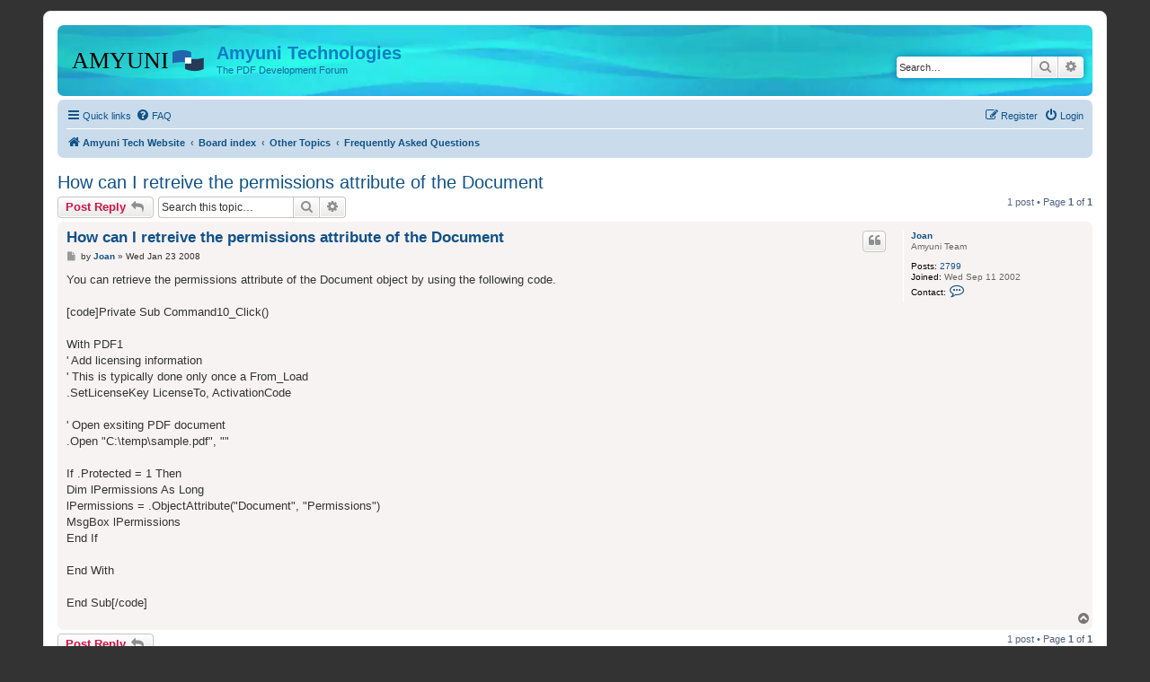

--- FILE ---
content_type: text/html; charset=UTF-8
request_url: https://www.amyuni.com/forum/viewtopic.php?t=2272&sid=4772fd8bccc0473822c7f3fde72f0dbb
body_size: 20717
content:
<!DOCTYPE html>
<html dir="ltr" lang="en-gb">
<head>
<meta charset="utf-8" />
<meta http-equiv="X-UA-Compatible" content="IE=edge">
<meta name="viewport" content="width=device-width, initial-scale=1" />

<title>How can I retreive the permissions attribute of the Document - Amyuni Technologies</title>


	<link rel="canonical" href="https://www.amyuni.com/forum/viewtopic.php?t=2272">

<!--
	phpBB style name: prosilver
	Based on style:   prosilver (this is the default phpBB3 style)
	Original author:  Tom Beddard ( http://www.subBlue.com/ )
	Modified by:
-->

<link href="./assets/css/font-awesome.min.css?assets_version=22" rel="stylesheet">
<link href="./styles/prosilver/theme/stylesheet.css?assets_version=22" rel="stylesheet">
<link href="./styles/prosilver/theme/en/stylesheet.css?assets_version=22" rel="stylesheet">




<!--[if lte IE 9]>
	<link href="./styles/prosilver/theme/tweaks.css?assets_version=22" rel="stylesheet">
<![endif]-->





</head>
<body id="phpbb" class="nojs notouch section-viewtopic ltr ">


<div id="wrap" class="wrap">
	<a id="top" class="top-anchor" accesskey="t"></a>
	<div id="page-header">
		<div class="headerbar" role="banner">
					<div class="inner">

			<div id="site-description" class="site-description">
		<a id="logo" class="logo" href="https://www.amyuni.com" title="Amyuni Tech Website">
					<span class="site_logo"></span>
				</a>
				<h1>Amyuni Technologies</h1>
				<p>The PDF Development Forum</p>
				<p class="skiplink"><a href="#start_here">Skip to content</a></p>
			</div>

									<div id="search-box" class="search-box search-header" role="search">
				<form action="./search.php?sid=30551eedd0d6b40e88fafea4591df96f" method="get" id="search">
				<fieldset>
					<input name="keywords" id="keywords" type="search" maxlength="128" title="Search for keywords" class="inputbox search tiny" size="20" value="" placeholder="Search…" />
					<button class="button button-search" type="submit" title="Search">
						<i class="icon fa-search fa-fw" aria-hidden="true"></i><span class="sr-only">Search</span>
					</button>
					<a href="./search.php?sid=30551eedd0d6b40e88fafea4591df96f" class="button button-search-end" title="Advanced search">
						<i class="icon fa-cog fa-fw" aria-hidden="true"></i><span class="sr-only">Advanced search</span>
					</a>
					<input type="hidden" name="sid" value="30551eedd0d6b40e88fafea4591df96f" />

				</fieldset>
				</form>
			</div>
						
			</div>
					</div>
				<div class="navbar" role="navigation">
	<div class="inner">

	<ul id="nav-main" class="nav-main linklist" role="menubar">

		<li id="quick-links" class="quick-links dropdown-container responsive-menu" data-skip-responsive="true">
			<a href="#" class="dropdown-trigger">
				<i class="icon fa-bars fa-fw" aria-hidden="true"></i><span>Quick links</span>
			</a>
			<div class="dropdown">
				<div class="pointer"><div class="pointer-inner"></div></div>
				<ul class="dropdown-contents" role="menu">
					
											<li class="separator"></li>
																									<li>
								<a href="./search.php?search_id=unanswered&amp;sid=30551eedd0d6b40e88fafea4591df96f" role="menuitem">
									<i class="icon fa-file-o fa-fw icon-gray" aria-hidden="true"></i><span>Unanswered topics</span>
								</a>
							</li>
							<li>
								<a href="./search.php?search_id=active_topics&amp;sid=30551eedd0d6b40e88fafea4591df96f" role="menuitem">
									<i class="icon fa-file-o fa-fw icon-blue" aria-hidden="true"></i><span>Active topics</span>
								</a>
							</li>
							<li class="separator"></li>
							<li>
								<a href="./search.php?sid=30551eedd0d6b40e88fafea4591df96f" role="menuitem">
									<i class="icon fa-search fa-fw" aria-hidden="true"></i><span>Search</span>
								</a>
							</li>
					
										<li class="separator"></li>

									</ul>
			</div>
		</li>

				<li data-skip-responsive="true">
			<a href="/forum/app.php/help/faq?sid=30551eedd0d6b40e88fafea4591df96f" rel="help" title="Frequently Asked Questions" role="menuitem">
				<i class="icon fa-question-circle fa-fw" aria-hidden="true"></i><span>FAQ</span>
			</a>
		</li>
						
			<li class="rightside"  data-skip-responsive="true">
			<a href="./ucp.php?mode=login&amp;redirect=viewtopic.php%3Ft%3D2272&amp;sid=30551eedd0d6b40e88fafea4591df96f" title="Login" accesskey="x" role="menuitem">
				<i class="icon fa-power-off fa-fw" aria-hidden="true"></i><span>Login</span>
			</a>
		</li>
					<li class="rightside" data-skip-responsive="true">
				<a href="./ucp.php?mode=register&amp;sid=30551eedd0d6b40e88fafea4591df96f" role="menuitem">
					<i class="icon fa-pencil-square-o  fa-fw" aria-hidden="true"></i><span>Register</span>
				</a>
			</li>
						</ul>

	<ul id="nav-breadcrumbs" class="nav-breadcrumbs linklist navlinks" role="menubar">
				
		
		<li class="breadcrumbs" itemscope itemtype="https://schema.org/BreadcrumbList">

							<span class="crumb" itemtype="https://schema.org/ListItem" itemprop="itemListElement" itemscope><a itemprop="item" href="https://www.amyuni.com" data-navbar-reference="home"><i class="icon fa-home fa-fw" aria-hidden="true"></i><span itemprop="name">Amyuni Tech Website</span></a><meta itemprop="position" content="1" /></span>
			
							<span class="crumb" itemtype="https://schema.org/ListItem" itemprop="itemListElement" itemscope><a itemprop="item" href="./index.php?sid=30551eedd0d6b40e88fafea4591df96f" accesskey="h" data-navbar-reference="index"><span itemprop="name">Board index</span></a><meta itemprop="position" content="2" /></span>

											
								<span class="crumb" itemtype="https://schema.org/ListItem" itemprop="itemListElement" itemscope data-forum-id="23"><a itemprop="item" href="./viewforum.php?f=23&amp;sid=30551eedd0d6b40e88fafea4591df96f"><span itemprop="name">Other Topics</span></a><meta itemprop="position" content="3" /></span>
															
								<span class="crumb" itemtype="https://schema.org/ListItem" itemprop="itemListElement" itemscope data-forum-id="18"><a itemprop="item" href="./viewforum.php?f=18&amp;sid=30551eedd0d6b40e88fafea4591df96f"><span itemprop="name">Frequently Asked Questions</span></a><meta itemprop="position" content="4" /></span>
							
					</li>

		
					<li class="rightside responsive-search">
				<a href="./search.php?sid=30551eedd0d6b40e88fafea4591df96f" title="View the advanced search options" role="menuitem">
					<i class="icon fa-search fa-fw" aria-hidden="true"></i><span class="sr-only">Search</span>
				</a>
			</li>
			</ul>

	</div>
</div>
	</div>

	
	<a id="start_here" class="anchor"></a>
	<div id="page-body" class="page-body" role="main">
		
		
<h2 class="topic-title"><a href="./viewtopic.php?t=2272&amp;sid=30551eedd0d6b40e88fafea4591df96f">How can I retreive the permissions attribute of the Document</a></h2>
<!-- NOTE: remove the style="display: none" when you want to have the forum description on the topic body -->
<div style="display: none !important;">This is a read only forum.  It contains the most frequently asked questions about Amyuni products and licensing.<br /></div>


<div class="action-bar bar-top">
	
			<a href="./posting.php?mode=reply&amp;t=2272&amp;sid=30551eedd0d6b40e88fafea4591df96f" class="button" title="Post a reply">
							<span>Post Reply</span> <i class="icon fa-reply fa-fw" aria-hidden="true"></i>
					</a>
	
			
			<div class="search-box" role="search">
			<form method="get" id="topic-search" action="./search.php?sid=30551eedd0d6b40e88fafea4591df96f">
			<fieldset>
				<input class="inputbox search tiny"  type="search" name="keywords" id="search_keywords" size="20" placeholder="Search this topic…" />
				<button class="button button-search" type="submit" title="Search">
					<i class="icon fa-search fa-fw" aria-hidden="true"></i><span class="sr-only">Search</span>
				</button>
				<a href="./search.php?sid=30551eedd0d6b40e88fafea4591df96f" class="button button-search-end" title="Advanced search">
					<i class="icon fa-cog fa-fw" aria-hidden="true"></i><span class="sr-only">Advanced search</span>
				</a>
				<input type="hidden" name="t" value="2272" />
<input type="hidden" name="sf" value="msgonly" />
<input type="hidden" name="sid" value="30551eedd0d6b40e88fafea4591df96f" />

			</fieldset>
			</form>
		</div>
	
			<div class="pagination">
			1 post
							&bull; Page <strong>1</strong> of <strong>1</strong>
					</div>
		</div>




			<div id="p7112" class="post has-profile bg2">
		<div class="inner">

		<dl class="postprofile" id="profile7112">
			<dt class="has-profile-rank no-avatar">
				<div class="avatar-container">
																			</div>
								<a href="./memberlist.php?mode=viewprofile&amp;u=2&amp;sid=30551eedd0d6b40e88fafea4591df96f" class="username">Joan</a>							</dt>

						<dd class="profile-rank">Amyuni Team</dd>			
		<dd class="profile-posts"><strong>Posts:</strong> <a href="./search.php?author_id=2&amp;sr=posts&amp;sid=30551eedd0d6b40e88fafea4591df96f">2799</a></dd>		<dd class="profile-joined"><strong>Joined:</strong> Wed Sep 11 2002</dd>		
		
											
							<dd class="profile-contact">
				<strong>Contact:</strong>
				<div class="dropdown-container dropdown-left">
					<a href="#" class="dropdown-trigger" title="Contact Joan">
						<i class="icon fa-commenting-o fa-fw icon-lg" aria-hidden="true"></i><span class="sr-only">Contact Joan</span>
					</a>
					<div class="dropdown">
						<div class="pointer"><div class="pointer-inner"></div></div>
						<div class="dropdown-contents contact-icons">
																																								<div>
																	<a href="http://www.amyuni.com" title="Website" class="last-cell">
										<span class="contact-icon phpbb_website-icon">Website</span>									</a>
																	</div>
																					</div>
					</div>
				</div>
			</dd>
				
		</dl>

		<div class="postbody">
						<div id="post_content7112">

					<h3 class="first">
						<a href="./viewtopic.php?p=7112&amp;sid=30551eedd0d6b40e88fafea4591df96f#p7112">How can I retreive the permissions attribute of the Document</a>
		</h3>

													<ul class="post-buttons">
																																									<li>
							<a href="./posting.php?mode=quote&amp;p=7112&amp;sid=30551eedd0d6b40e88fafea4591df96f" title="Reply with quote" class="button button-icon-only">
								<i class="icon fa-quote-left fa-fw" aria-hidden="true"></i><span class="sr-only">Quote</span>
							</a>
						</li>
														</ul>
							
						<p class="author">
									<a class="unread" href="./viewtopic.php?p=7112&amp;sid=30551eedd0d6b40e88fafea4591df96f#p7112" title="Post">
						<i class="icon fa-file fa-fw icon-lightgray icon-md" aria-hidden="true"></i><span class="sr-only">Post</span>
					</a>
								<span class="responsive-hide">by <strong><a href="./memberlist.php?mode=viewprofile&amp;u=2&amp;sid=30551eedd0d6b40e88fafea4591df96f" class="username">Joan</a></strong> &raquo; </span><time datetime="2008-01-23T14:58:36+00:00">Wed Jan 23 2008</time>
			</p>
			
			
			
			<div class="content">You can retrieve the permissions attribute of the Document object by using the following code. <br>
<br>
[code]Private Sub Command10_Click()<br>
<br>
  With PDF1 <br>
    ' Add licensing information<br>
    ' This is typically done only once a From_Load<br>
    .SetLicenseKey LicenseTo, ActivationCode<br>
<br>
    ' Open exsiting PDF document<br>
    .Open "C:\temp\sample.pdf", ""<br>
<br>
    If .Protected = 1 Then<br>
        Dim lPermissions As Long    <br>
        lPermissions = .ObjectAttribute("Document", "Permissions")<br>
        MsgBox lPermissions<br>
    End If<br>
<br>
    End With<br>
<br>
End Sub[/code]</div>

			
			
									
						
										
						</div>

		</div>

				<div class="back2top">
						<a href="#top" class="top" title="Top">
				<i class="icon fa-chevron-circle-up fa-fw icon-gray" aria-hidden="true"></i>
				<span class="sr-only">Top</span>
			</a>
					</div>
		
		</div>
	</div>

	

	<div class="action-bar bar-bottom">
	
			<a href="./posting.php?mode=reply&amp;t=2272&amp;sid=30551eedd0d6b40e88fafea4591df96f" class="button" title="Post a reply">
							<span>Post Reply</span> <i class="icon fa-reply fa-fw" aria-hidden="true"></i>
					</a>
		
	
	
	
	
			<div class="pagination">
			1 post
							&bull; Page <strong>1</strong> of <strong>1</strong>
					</div>
	</div>


<div class="action-bar actions-jump">
		<p class="jumpbox-return">
		<a href="./viewforum.php?f=18&amp;sid=30551eedd0d6b40e88fafea4591df96f" class="left-box arrow-left" accesskey="r">
			<i class="icon fa-angle-left fa-fw icon-black" aria-hidden="true"></i><span>Return to “Frequently Asked Questions”</span>
		</a>
	</p>
	
		<div class="jumpbox dropdown-container dropdown-container-right dropdown-up dropdown-left dropdown-button-control" id="jumpbox">
			<span title="Jump to" class="button button-secondary dropdown-trigger dropdown-select">
				<span>Jump to</span>
				<span class="caret"><i class="icon fa-sort-down fa-fw" aria-hidden="true"></i></span>
			</span>
		<div class="dropdown">
			<div class="pointer"><div class="pointer-inner"></div></div>
			<ul class="dropdown-contents">
																				<li><a href="./viewforum.php?f=20&amp;sid=30551eedd0d6b40e88fafea4591df96f" class="jumpbox-cat-link"> <span> We would like to hear from you</span></a></li>
																<li><a href="./viewforum.php?f=19&amp;sid=30551eedd0d6b40e88fafea4591df96f" class="jumpbox-sub-link"><span class="spacer"></span> <span>&#8627; &nbsp; Your opinion counts</span></a></li>
																<li><a href="./viewforum.php?f=21&amp;sid=30551eedd0d6b40e88fafea4591df96f" class="jumpbox-cat-link"> <span> Products</span></a></li>
																<li><a href="./viewforum.php?f=2&amp;sid=30551eedd0d6b40e88fafea4591df96f" class="jumpbox-sub-link"><span class="spacer"></span> <span>&#8627; &nbsp; Amyuni PDF Converter (PDF Printer Driver)</span></a></li>
																<li><a href="./viewforum.php?f=16&amp;sid=30551eedd0d6b40e88fafea4591df96f" class="jumpbox-sub-link"><span class="spacer"></span> <span>&#8627; &nbsp; Amyuni PDF Creator .NET (PDF Viewer / Editor)</span></a></li>
																<li><a href="./viewforum.php?f=5&amp;sid=30551eedd0d6b40e88fafea4591df96f" class="jumpbox-sub-link"><span class="spacer"></span> <span>&#8627; &nbsp; Amyuni PDF Creator ActiveX (PDF Viewer / Editor)</span></a></li>
																<li><a href="./viewforum.php?f=3&amp;sid=30551eedd0d6b40e88fafea4591df96f" class="jumpbox-sub-link"><span class="spacer"></span> <span>&#8627; &nbsp; Amyuni Document Converter (HTML/DocX/Excel/Jpeg/Tiff/RTF)</span></a></li>
																<li><a href="./viewforum.php?f=28&amp;sid=30551eedd0d6b40e88fafea4591df96f" class="jumpbox-sub-link"><span class="spacer"></span> <span>&#8627; &nbsp; Amyuni PDF Impress / Print2PDF</span></a></li>
																<li><a href="./viewforum.php?f=22&amp;sid=30551eedd0d6b40e88fafea4591df96f" class="jumpbox-cat-link"> <span> Developer Communities</span></a></li>
																<li><a href="./viewforum.php?f=14&amp;sid=30551eedd0d6b40e88fafea4591df96f" class="jumpbox-sub-link"><span class="spacer"></span> <span>&#8627; &nbsp; C/C++/C# Community</span></a></li>
																<li><a href="./viewforum.php?f=10&amp;sid=30551eedd0d6b40e88fafea4591df96f" class="jumpbox-sub-link"><span class="spacer"></span> <span>&#8627; &nbsp; Power Builder Community</span></a></li>
																<li><a href="./viewforum.php?f=8&amp;sid=30551eedd0d6b40e88fafea4591df96f" class="jumpbox-sub-link"><span class="spacer"></span> <span>&#8627; &nbsp; Visual FoxPro Community</span></a></li>
																<li><a href="./viewforum.php?f=9&amp;sid=30551eedd0d6b40e88fafea4591df96f" class="jumpbox-sub-link"><span class="spacer"></span> <span>&#8627; &nbsp; Delphi Community</span></a></li>
																<li><a href="./viewforum.php?f=11&amp;sid=30551eedd0d6b40e88fafea4591df96f" class="jumpbox-sub-link"><span class="spacer"></span> <span>&#8627; &nbsp; Visual Basic Community</span></a></li>
																<li><a href="./viewforum.php?f=23&amp;sid=30551eedd0d6b40e88fafea4591df96f" class="jumpbox-cat-link"> <span> Other Topics</span></a></li>
																<li><a href="./viewforum.php?f=17&amp;sid=30551eedd0d6b40e88fafea4591df96f" class="jumpbox-sub-link"><span class="spacer"></span> <span>&#8627; &nbsp; Technical Notes</span></a></li>
																<li><a href="./viewforum.php?f=13&amp;sid=30551eedd0d6b40e88fafea4591df96f" class="jumpbox-sub-link"><span class="spacer"></span> <span>&#8627; &nbsp; Technical Newsletters</span></a></li>
																<li><a href="./viewforum.php?f=18&amp;sid=30551eedd0d6b40e88fafea4591df96f" class="jumpbox-sub-link"><span class="spacer"></span> <span>&#8627; &nbsp; Frequently Asked Questions</span></a></li>
																<li><a href="./viewforum.php?f=24&amp;sid=30551eedd0d6b40e88fafea4591df96f" class="jumpbox-sub-link"><span class="spacer"></span> <span>&#8627; &nbsp; Useful Hints / Windows, Web &amp; Device Programming</span></a></li>
																<li><a href="./viewforum.php?f=7&amp;sid=30551eedd0d6b40e88fafea4591df96f" class="jumpbox-sub-link"><span class="spacer"></span> <span>&#8627; &nbsp; Not sure which product to use?</span></a></li>
																<li><a href="./viewforum.php?f=12&amp;sid=30551eedd0d6b40e88fafea4591df96f" class="jumpbox-sub-link"><span class="spacer"></span> <span>&#8627; &nbsp; Wish List</span></a></li>
											</ul>
		</div>
	</div>

	</div>



			</div>


<div id="page-footer" class="page-footer" role="contentinfo">
	<div class="navbar" role="navigation">
	<div class="inner">

	<ul id="nav-footer" class="nav-footer linklist" role="menubar">
		<li class="breadcrumbs">
							<span class="crumb"><a href="https://www.amyuni.com" data-navbar-reference="home"><i class="icon fa-home fa-fw" aria-hidden="true"></i><span>Amyuni Tech Website</span></a></span>									<span class="crumb"><a href="./index.php?sid=30551eedd0d6b40e88fafea4591df96f" data-navbar-reference="index"><span>Board index</span></a></span>					</li>
		
				<li class="rightside">All times are <span title="UTC-4">UTC-04:00</span></li>
							<li class="rightside">
				<a href="./ucp.php?mode=delete_cookies&amp;sid=30551eedd0d6b40e88fafea4591df96f" data-ajax="true" data-refresh="true" role="menuitem">
					<i class="icon fa-trash fa-fw" aria-hidden="true"></i><span>Delete cookies</span>
				</a>
			</li>
																<li class="rightside" data-last-responsive="true">
				<a href="./memberlist.php?mode=contactadmin&amp;sid=30551eedd0d6b40e88fafea4591df96f" role="menuitem">
					<i class="icon fa-envelope fa-fw" aria-hidden="true"></i><span>Contact us</span>
				</a>
			</li>
			</ul>

	</div>
</div>

	<div class="copyright">
				<p class="footer-row">
			<span class="footer-copyright">Powered by <a href="https://www.phpbb.com/">phpBB</a>&reg; Forum Software &copy; phpBB Limited</span>
		</p>
						<p class="footer-row" role="menu">
			<a class="footer-link" href="./ucp.php?mode=privacy&amp;sid=30551eedd0d6b40e88fafea4591df96f" title="Privacy" role="menuitem">
				<span class="footer-link-text">Privacy</span>
			</a>
			|
			<a class="footer-link" href="./ucp.php?mode=terms&amp;sid=30551eedd0d6b40e88fafea4591df96f" title="Terms" role="menuitem">
				<span class="footer-link-text">Terms</span>
			</a>
		</p>
					</div>

	<div id="darkenwrapper" class="darkenwrapper" data-ajax-error-title="AJAX error" data-ajax-error-text="Something went wrong when processing your request." data-ajax-error-text-abort="User aborted request." data-ajax-error-text-timeout="Your request timed out; please try again." data-ajax-error-text-parsererror="Something went wrong with the request and the server returned an invalid reply.">
		<div id="darken" class="darken">&nbsp;</div>
	</div>

	<div id="phpbb_alert" class="phpbb_alert" data-l-err="Error" data-l-timeout-processing-req="Request timed out.">
		<a href="#" class="alert_close">
			<i class="icon fa-times-circle fa-fw" aria-hidden="true"></i>
		</a>
		<h3 class="alert_title">&nbsp;</h3><p class="alert_text"></p>
	</div>
	<div id="phpbb_confirm" class="phpbb_alert">
		<a href="#" class="alert_close">
			<i class="icon fa-times-circle fa-fw" aria-hidden="true"></i>
		</a>
		<div class="alert_text"></div>
	</div>
</div>

</div>

<div>
	<a id="bottom" class="anchor" accesskey="z"></a>
	</div>

<script src="./assets/javascript/jquery-3.6.0.min.js?assets_version=22"></script>
<script src="./assets/javascript/core.js?assets_version=22"></script>



<script src="./styles/prosilver/template/forum_fn.js?assets_version=22"></script>
<script src="./styles/prosilver/template/ajax.js?assets_version=22"></script>



</body>
</html>
